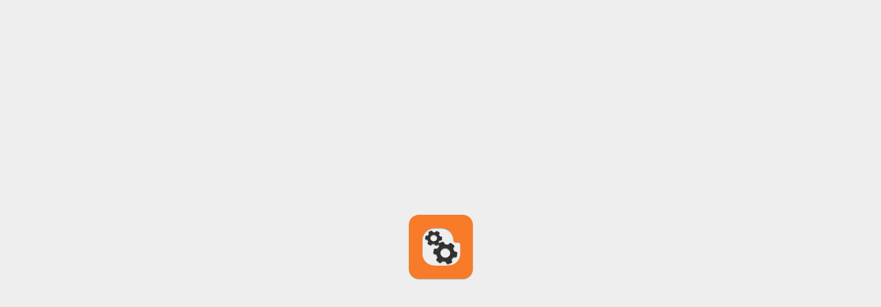

--- FILE ---
content_type: text/plain
request_url: https://www.google-analytics.com/j/collect?v=1&_v=j102&a=1518244811&t=pageview&_s=1&dl=https%3A%2F%2Fblog.mnreadingandmathcorps.org%2F2012%2F01%2Fturning-shock-into-results.html&ul=en-us%40posix&dt=The%20Minnesota%20Reading%20Corps%20and%20Minnesota%20Math%20Corps%20Blog%3A%20Turning%20shock%20into%20results&sr=1280x720&vp=1280x720&_u=IEBAAEABAAAAACAAI~&jid=1726861987&gjid=121397879&cid=1519119668.1768979711&tid=UA-11145232-8&_gid=1699890721.1768979711&_r=1&_slc=1&z=573096073
body_size: -455
content:
2,cG-1FE4PMT43J